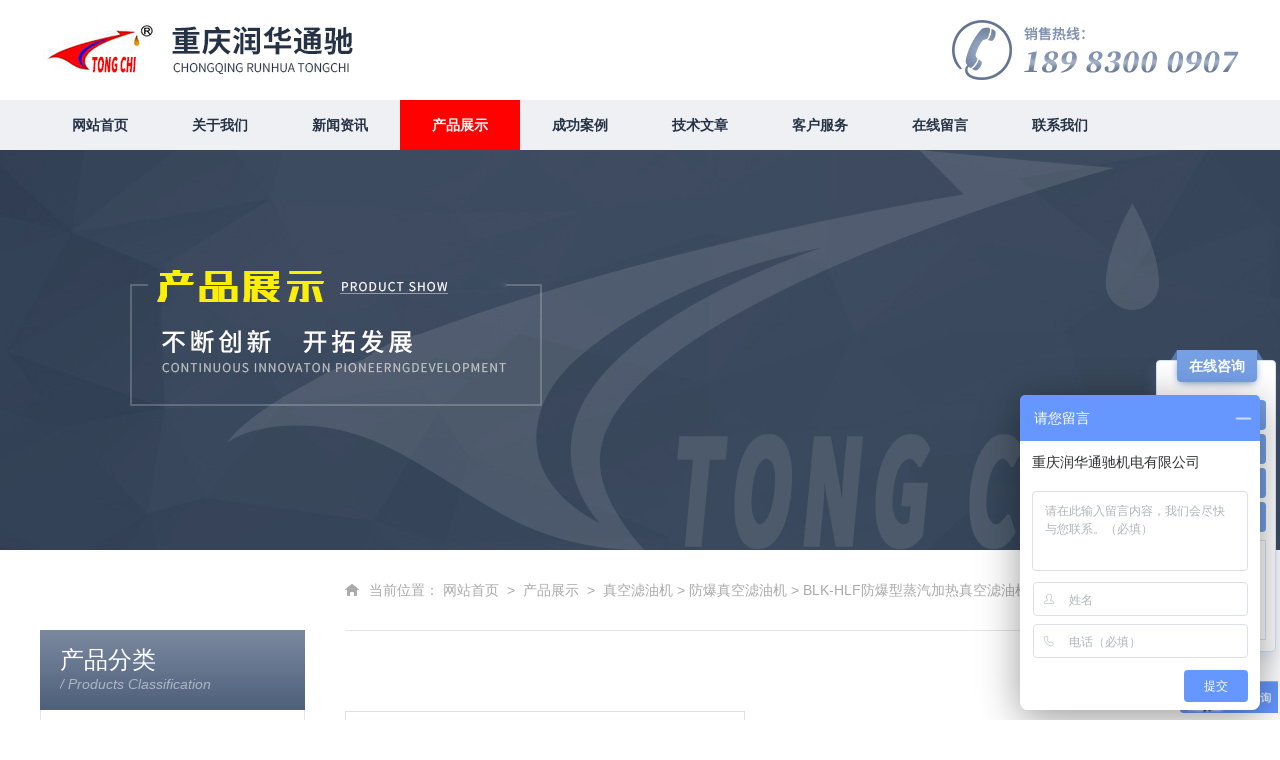

--- FILE ---
content_type: text/html; charset=utf-8
request_url: http://www.cqtongchi.com/productshow_148.html
body_size: 6267
content:
<!doctype html>
<html>
<head>
<meta charset="utf-8">
 <title>BLK-HLF防爆型蒸汽加热真空滤油机_重庆润华通驰机电有限公司</title>
<meta name="description" content="重庆润华通驰机电有限公司所提供的BLK-HLF防爆型蒸汽加热真空滤油机质量可靠、规格齐全,公司不仅具有精湛的技术水平,更有良好的售后服务和优质的解决方案,欢迎您来电咨询BLK-HLF防爆型蒸汽加热真空滤油机具体参数及价格等详细信息！" />
<META NAME="Keywords" CONTENT="BLK-HLF防爆型蒸汽加热真空滤油机">
<meta name="description" content="">
<link type="text/css" rel="stylesheet" href="/css/style.css"/>
<script type="text/javascript" src="/js/jquery 1.7.1.js"></script>
<script type="text/javascript" src="/js/jquery.imagezoom.min.js"></script>
<!--下拉二级栏目-->
<script type="text/javascript">
	jQuery(document).ready(function () {	
		jQuery('.navigation li').hover(
			function () {
				jQuery('ul', this).fadeIn(); 
			}, 
			function () {
				jQuery('ul', this).fadeOut();
			}
		);
	});
</script>
<style type="text/css">
/* 设置滚动条的样式 */
::-webkit-scrollbar { width:4px;}/* 滚动槽 */
::-webkit-scrollbar-track { background-color:#fff; border-radius:0px;}/* 滚动条滑块 */
::-webkit-scrollbar-thumb { background-color:#f2f3f6;}
::-webkit-scrollbar-thumb:window-inactive { background-color:#f2f3f6;}
</style>
</head>
<body>
<!--top start-->
<div class="ly_top">
	<div class="top_logo"><a href="/"><img src="/images/logo.jpg" /></a></div>
	<div class="top_tel"><img src="/images/tel.png" /></div>
	<div class="clear"></div>
</div>
<!--top end-->

<!--nav start-->
<div class="ly_nav">
	<ul class="navigation">
		<li><a href="/">网站首页</a></li>
		<li><a href="/about1_1.html" id="about">关于我们</a>
			<ul>
				<li><a href="/about1_1.html">公司简介</a></li>
				<li><a href="/about2_2.html" class="nav_bg">荣誉资质</a></li>
				<li><a href="/about3_3.html">组织机构</a></li>
				<li><a href="/about4_4.html" class="nav_bg">企业文化</a></li>
				<li><a href="/about5_5.html">企业风采</a></li>
				<li><a href="/about6_6.html" class="nav_bg">领导致辞</a></li>
			</ul>
			<div class="clear"></div>
		</li>
		<li><a id="news" href="/news.html">新闻资讯</a>
			<ul>
																				<li><a href="/newslist_t2.html">行业新闻</a></li>
																								<li><a href="/newslist_t3.html" class="nav_bg">产品资讯</a></li>
																								<li><a href="/newslist_t1.html">公司新闻</a></li>
															</ul>
			<div class="clear"></div>
		</li>
		<li><a href="/products.html" id="product">产品展示</a></li>
		<li><a href="/case.html" id="case">成功案例</a>
			<ul>
																			<li><a href="/caselist_t1.html">成功案例</a></li>
																				<li><a href="/video.html">案例视频</a></li>
							</ul>
			<div class="clear"></div>
		</li>
		<li><a href="/article.html" id="article">技术文章</a></li>
		<li><a href="/agent_7.html" id="agent">客户服务</a>
			<ul>
				<li><a href="/agent_7.html">售后服务</a></li>
				<li><a href="/agent_8.html" class="nav_bg">技术支持</a></li>
				<li><a href="/down.html">资料下载</a></li>
				<li><a href="/agent_9.html" class="nav_bg">招商代理</a></li>
			</ul>
			<div class="clear"></div>
		</li>
		<li><a href="/msg.html" id="msg">在线留言</a></li>
		<li><a href="/contact_10.html" id="contact">联系我们</a></li>
	</ul>
</div>
<!--nav end-->
<script>
(function(){
    var bp = document.createElement('script');
    var curProtocol = window.location.protocol.split(':')[0];
    if (curProtocol === 'https') {
        bp.src = 'https://zz.bdstatic.com/linksubmit/push.js';
    }
    else {
        bp.src = 'http://push.zhanzhang.baidu.com/push.js';
    }
    var s = document.getElementsByTagName("script")[0];
    s.parentNode.insertBefore(bp, s);
})();
</script>

<script> document.body.onselectstart=document.body.oncontextmenu=function(){return false;};</script>

<script>
var _hmt = _hmt || [];
(function() {
  var hm = document.createElement("script");
  hm.src = "https://hm.baidu.com/hm.js?5ebe8a29e61a7666b28d26f1599ed108";
  var s = document.getElementsByTagName("script")[0]; 
  s.parentNode.insertBefore(hm, s);
})();
</script>
 
 <script type="text/javascript">     
 browserRedirect();
 function browserRedirect() {
     var sUserAgent = navigator.userAgent.toLowerCase();
     var bIsIpad = sUserAgent.match(/ipad/i) == "ipad";
     var bIsIphoneOs = sUserAgent.match(/iphone os/i) == "iphone os";
     var bIsMidp = sUserAgent.match(/midp/i) == "midp";
     var bIsUc7 = sUserAgent.match(/rv:1.2.3.4/i) == "rv:1.2.3.4";
     var bIsUc = sUserAgent.match(/ucweb/i) == "ucweb";
     var bIsAndroid = sUserAgent.match(/android/i) == "android";
     var bIsCE = sUserAgent.match(/windows ce/i) == "windows ce";
     var bIsWM = sUserAgent.match(/windows mobile/i) == "windows mobile";
     if (bIsIpad || bIsIphoneOs || bIsMidp || bIsUc7 || bIsUc || bIsAndroid || bIsCE || bIsWM) {
         window.location.href = "http://m.cqtongchi.com"+window.location.pathname;
     }
 }

 </script>
 
 

<!--ny_banner start-->
<div class="ny_banner" style="background:url(/images/ny_banner3.jpg) center center no-repeat;"></div>
<!--ny_banner end-->
<!--aboutus start-->
<div class="aboutus">
	<div class="aboutus_l fl">
		<div class="show_menu">
			<div class="menu_tit">
				<p>产品分类</p>
				<span>/ Products Classification</span>
			</div>
			<div class="menu_list">
				<div class="menu_li">
														<a href="/prolist_t58.html"><p><img src="/images/menu_tb1.png" />真空滤油机</p></a>
					<ul>
																																																																																																																																																																																																																																																																																										<li><a href="/prolist_t69.html"><img src="/images/menu_tb2.png" />防爆真空滤油机</a></li>
																																				<li><a href="/prolist_t68.html"><img src="/images/menu_tb2.png" />汽轮机油真空滤油机</a></li>
																																				<li><a href="/prolist_t67.html"><img src="/images/menu_tb2.png" />润滑油真空滤油机</a></li>
																																				<li><a href="/prolist_t66.html"><img src="/images/menu_tb2.png" />透平油真空滤油机</a></li>
																																				<li><a href="/prolist_t65.html"><img src="/images/menu_tb2.png" />液压油真空滤油机</a></li>
																																				<li><a href="/prolist_t64.html"><img src="/images/menu_tb2.png" />变压器油真空滤油机</a></li>
																																				<li><a href="/prolist_t63.html"><img src="/images/menu_tb2.png" />多功能真空滤油机</a></li>
																																				<li><a href="/prolist_t62.html"><img src="/images/menu_tb2.png" />双级真空滤油机</a></li>
																																				<li><a href="/prolist_t61.html"><img src="/images/menu_tb2.png" />高效真空滤油机</a></li>
																																				<li><a href="/prolist_t60.html"><img src="/images/menu_tb2.png" />单级真空滤油机</a></li>
																																				<li><a href="/prolist_t59.html"><img src="/images/menu_tb2.png" />全自动真空滤油机</a></li>
																	</ul>
																				<a href="/prolist_t39.html"><p><img src="/images/menu_tb1.png" />液压油滤油机</p></a>
					<ul>
																																																																																																																																																																																																																																																																																																																																																																																																											</ul>
																				<a href="/prolist_t29.html"><p><img src="/images/menu_tb1.png" />润滑油滤油机</p></a>
					<ul>
																																																																																																																																																																																																																																																																														<li><a href="/prolist_t70.html"><img src="/images/menu_tb2.png" />润滑油专用滤油机</a></li>
																																																																																																																																																					</ul>
																				<a href="/prolist_t49.html"><p><img src="/images/menu_tb1.png" />板框滤油机</p></a>
					<ul>
																																																																																																																																																																																																																																																																																																																																																																																																											</ul>
																				<a href="/prolist_t37.html"><p><img src="/images/menu_tb1.png" />绝缘油滤油机</p></a>
					<ul>
																																																																																																																																																																																																																																																																																																																																																																																																											</ul>
																				<a href="/prolist_t33.html"><p><img src="/images/menu_tb1.png" />多功能滤油机</p></a>
					<ul>
																																																																																																																																																																																																																																										<li><a href="/prolist_t73.html"><img src="/images/menu_tb2.png" />变压器油滤油机</a></li>
																																				<li><a href="/prolist_t72.html"><img src="/images/menu_tb2.png" />全自动滤油机</a></li>
																																				<li><a href="/prolist_t71.html"><img src="/images/menu_tb2.png" />高效滤油机</a></li>
																																																																																																																																																																	</ul>
																				<a href="/prolist_t31.html"><p><img src="/images/menu_tb1.png" />抗燃油滤油机</p></a>
					<ul>
																																																																																																																																																																																																																																																																																																																																																																																																											</ul>
																				<a href="/prolist_t27.html"><p><img src="/images/menu_tb1.png" />真空净油机</p></a>
					<ul>
																																																																																																																																																																																																																																																																																																																																																																																																											</ul>
																				<a href="/prolist_t50.html"><p><img src="/images/menu_tb1.png" />离心式滤油机</p></a>
					<ul>
																																																																																																																																																																																																																																																																																																																																																																																																											</ul>
																				<a href="/prolist_t34.html"><p><img src="/images/menu_tb1.png" />汽轮机（透平油）滤油机</p></a>
					<ul>
																																																																																																																																																																																																																																																																																																																																																																																																											</ul>
																				<a href="/prolist_t52.html"><p><img src="/images/menu_tb1.png" />空气干燥发生器</p></a>
					<ul>
																																																																																																																																																																																																																																																																																																																																																																																																											</ul>
																				<a href="/prolist_t47.html"><p><img src="/images/menu_tb1.png" />过滤加油机/注油机</p></a>
					<ul>
																																																																																																																																																																																																																																																																																																																																																																																																											</ul>
																				<a href="/prolist_t36.html"><p><img src="/images/menu_tb1.png" />聚结滤油机</p></a>
					<ul>
																																																																																																																																																																																																																																																																																																																																																																																																											</ul>
																				<a href="/prolist_t53.html"><p><img src="/images/menu_tb1.png" />绝缘油介电强度自动测试仪</p></a>
					<ul>
																																																																																																																																																																																																																																																																																																																																																																																																											</ul>
																				<a href="/prolist_t46.html"><p><img src="/images/menu_tb1.png" />管道冲洗机</p></a>
					<ul>
																																																																																																																																																																																																																																																																																																																																																																																																											</ul>
																				<a href="/prolist_t48.html"><p><img src="/images/menu_tb1.png" />设备备品备件/耗材</p></a>
					<ul>
																																																																																																																																																																																																																																																																																																																																																																																																											</ul>
																				<a href="/prolist_t20.html"><p><img src="/images/menu_tb1.png" />全自动滤水器</p></a>
					<ul>
																																																																																																																																																																																																																																																																																																																																																																																																											</ul>
																																																																																																																																																																				</div>
			</div>
		</div>
		<div class="ny_menu">
			<div class="nymenu_tit">
				<p>联系我们<span>/ Contact Us</span></p>				
			</div>
			<div class="nymenu_list">
				<!--<p>联系人：张经理</p>-->
				<p>电&nbsp;&nbsp;&nbsp;&nbsp;话：023-6895 5843 </p>
				<p>传&nbsp;&nbsp;&nbsp;&nbsp;真：023-6895 5840</p>
				<p>地&nbsp;&nbsp;&nbsp;&nbsp;址：重庆市大渡口区钢花路744#</p>
				<p>邮&nbsp;&nbsp;&nbsp;&nbsp;箱：cqtongchi@163.com</p>
			</div>
		</div>	</div>	
	<div class="aboutus_r fr">
		<div class="ny_pos"><img src="/images/pos_tb.png" />当前位置： <a href="/">网站首页</a>&nbsp;&nbsp;&gt;&nbsp;&nbsp;<a href="/products.html">产品展示</a>&nbsp;&nbsp;&gt;&nbsp;&nbsp;<a href='/zhklyj/'>真空滤油机</a> > <a href='/prolist_t69.html'>防爆真空滤油机</a> > BLK-HLF防爆型蒸汽加热真空滤油机</div>
		<div class="nyright_main">
			<div class="pro_detail">
				<div class="pro_detail_img fl">
					<div class="box">
						<div class="tb-booth tb-pic tb-s310">
							<a href="javascript:void(0)"><img src="/FileUpLoad/ProductInfosFile/636947223866431426_1.jpg" alt="" rel="/FileUpLoad/ProductInfosFile/636947223866431426_1.jpg" class="jqzoom" /></a>
						</div>
						<ul class="tb-thumb" id="thumblist">
														<li id="btn01" class="tb-selected"><div class="tb-pic tb-s40"><a href="#"><img src="/FileUpLoad/ProductInfosFile/s_636947223866431426_1.jpg" mid="/FileUpLoad/ProductInfosFile/636947223866431426_1.jpg" big="/FileUpLoad/ProductInfosFile/636947223866431426_1.jpg"></a></div></li>																																		</ul>
					</div>
					<script type="text/javascript">
					$(document).ready(function(){
						$(".jqzoom").imagezoom();
						$("#thumblist li a").hover(function(){
							$(this).parents("li").addClass("tb-selected").siblings().removeClass("tb-selected");
							$(".jqzoom").attr('src',$(this).find("img").attr("mid"));
							$(".jqzoom").attr('rel',$(this).find("img").attr("big"));
						});
					});
					</script>
					<script type="text/javascript">
						new DialogLayer("btn01", "dialogDiv01");
						new DialogLayer("btn02", "dialogDiv01");
						new DialogLayer("btn03", "dialogDiv01");
						new DialogLayer("btn04", "dialogDiv01");
						new DialogLayer("btn05", "dialogDiv01");
					</script>
				</div>
				<div class="pro_detail_text fr">
					<h3>BLK-HLF防爆型蒸汽加热真空滤油机<a href="javascript:void(0)">
					<div id="bdshare" class="bdshare_t bds_tools get-codes-bdshare">
                            <span class="bds_more"></span>
                    <script type="text/javascript" id="bdshare_js" data="type=tools&amp;uid=6627028" src="http://bdimg.share.baidu.com/static/js/bds_s_v2.js?cdnversion=429697"></script>
					<style>
					span.bds_more {font-size: 14px;color: #fff !important;display: block;position: absolute;top:0;left: 0;z-index: 1;width:32px;background: transparent !important;}
					#bdshare_pop{left:1252px !important;}
					</style>
                    <script type="text/javascript">
                        document.getElementById("bdshell_js").src = "http://bdimg.share.baidu.com/static/js/shell_v2.js?cdnversion=" + Math.ceil(new Date() / 3600000)
                    </script>
					</a></h3>
					<div class="pro_ms">
					    <p><span>更新时间：</span>&nbsp;&nbsp;&nbsp;&nbsp;2024-05-10 14:55:21 </p>
						<p><span>简要描述：</span>&nbsp;&nbsp;&nbsp;&nbsp;BLK-HLF型多功能防爆型蒸汽加热真空滤油机  主要适用于具备蒸汽资源余热条件需要防爆的工况环境，例如矿山、冶金、石油、铁路、机械、化工、仪表、等各行各业。</p>
						<p><span>产品型号：</span>&nbsp;&nbsp;&nbsp;&nbsp;BLK-HLF</p>
						<p><span>主体材质：</span>&nbsp;&nbsp;&nbsp;&nbsp;碳钢</p>
						<p><span>浏览次数：</span>&nbsp;&nbsp;&nbsp;&nbsp;2375</p>
					</div>
					<div class="pro_detail_btn"><a href="tencent://Message/?Uin=1971358943&amp;websiteName=sc.chinaz.com=&amp;Menu=yes"><img src="images/tel_tb1.png" />在线咨询</a></div>
				</div>
				<div class="clear"></div>
			</div>			
			<div class="pro_detail_tab">
				<div class="simpleTab">
					<ul>
						<li class="tabActive" data-con="Content_Tab01">产品信息</li>
						<li class="tabOther" data-con="Content_Tab02">用途与功能</li>
						<li class="tabOther" data-con="Content_Tab03">工作原理</li>
						<li class="tabOther" data-con="Content_Tab04">技术参数</li>
					</ul>
				</div>				
				<div id="Content_Tab01" class="Content_Tab" style="">
					<div class="pro_con">
					<p>&nbsp;BLK-HLF型多功能防爆型蒸汽加热真空滤油机&nbsp; 主要适用于具备蒸汽资源余热条件需要防爆的工况环境，例如矿山、冶金、石油、铁路、机械、化工、仪表、等各行各业。对污染劣化的各种工业用润滑油、机械油、液压油等的净化起到很大作用，延长设备的检修周期和使用寿命，降低配品配件的消耗生产成本。&nbsp;<br />
BLK-HLF型多功能防爆型蒸汽加热真空滤油机 是适用于处理0~460号范围内的轻质油、燃油、液压油、内燃机油、齿轮油、冷冻机油、压缩机油、油膜轴承油、热处理油等工业用油，针对于各类设备用油的技术要求与标准不同，设备对每个品种油都做了相应的专业配置。</p>

<p>&nbsp; &nbsp; &nbsp;蒸汽加热特别适用于电力行业中对变压器油的处理，真空滤油机蒸汽加热系统，蒸汽通过换热器与循环水进行热交换，循环水再通过换热器与真空滤油机的油进行热交换。利用油和水的沸点差，使油包水型的乳化油中的水分子将油分子胀破，利于油水的分离。真空滤油机蒸汽加热系统优点是加热速度快，传热系数高，有效减少对变压器油的损伤，大大降低了设备的输出功率，有效地节约了能源。另外，由于变压器油的升温较稳定，避免了局部加热造成加热死油区，相比于电加热的方式蒸汽加热避免了油品过热所导致的油品碳化、损坏等问题；是取代电加热的好方式。</p>

					</div>
				</div>
				<div id="Content_Tab02" class="Content_Tab" style="display:none; ">
					<div class="pro_con">
						<p>&nbsp; &nbsp; BLK-HLF型多功能防爆型蒸汽加热真空滤油机&nbsp; 主要适用于具备蒸汽资源余热条件需要防爆的工况环境，例如矿山、冶金、石油、铁路、机械、化工、仪表、等各行各业。对污染劣化的各种工业用润滑油、机械油、液压油等的净化起到很大作用，延长设备的检修周期和使用寿命，降低配品配件的消耗生产成本。&nbsp;<br />
&nbsp; &nbsp;BLK-HLF型多功能防爆型蒸汽加热真空滤油机 是适用于处理0~460号范围内的轻质油、燃油、液压油、内燃机油、齿轮油、冷冻机油、压缩机油、油膜轴承油、热处理油等工业用油，针对于各类设备用油的技术要求与标准不同，设备对每个品种油都做了相应的专业配置。</p>

					</div>
				</div>
				<div id="Content_Tab03" class="Content_Tab" style="display:none;">
					<div class="pro_con">
						
					</div>
				</div>
				<div id="Content_Tab04" class="Content_Tab" style="display:none;">
					<div class="pro_con">
						
					</div>
				</div>				
				<script type="text/javascript">
					$(".simpleTab>ul>li").click(function () {
						$(this).addClass("tabActive").removeClass('tabOther').siblings().removeClass('tabActive').addClass('tabOther');
						var id = $(this).attr('data-con');
						$(".Content_Tab").hide();
						$("#" + id).show();
					});
				</script>
			</div>			
			<div class="prev_next">
				<ul>
					<li><a href="/productshow_80.html">上一产品：蓝色 BLK-E系列防爆型真空滤油机</a></li>
					<li><a href="/productshow_88.html">下一产品：HY系列全封闭轻质油多功能净油机</a></li>
				</ul>
			</div>
		</div>
	</div>
	<div class="clear"></div>
</div>
<!--aboutus end-->
<!--foot start-->
<div class="ly_foot">
	<div class="ft_main">
		<div class="ft_l fl">
			<h3>重庆润华通驰机电有限公司</h3>
			<p>相关搜索：液压油滤油机,润滑油滤油机,单级真空滤油机,双级真空滤油机,变压器油滤油机,抗燃油滤油机等各种滤油机</p>
			<ul>
				<li><img src="images/ft_tb1.png" />E-mail：<span>cqtongchi@163.com</span></li>
				<li><img src="images/ft_tb2.png" />电话：<span>023-6895 5843</span></li>
			</ul>
		</div>
		<div class="ft_r fr">
			<div class="ft_ewm1 fl">
				<img src="images/ewm1.jpg" /><p>手机网站</p>
			</div>
			<div class="ft_ewm1 fl">
				<img src="images/ewm1.jpg" /><p>微信询价</p>
			</div>
			<div class="ft_ewm2 fr" style="display:none;">
				<img src="images/ewm3.jpg" /><p>您可以扫描左侧小程序二维码进入我们的<span>小程序官网</span></p>
			</div>
		</div>
		<div class="clear"></div>
	</div>
	<div class="ft_copy">重庆润华通驰机电有限公司(C)版权所有 <a href="http://beian.miit.gov.cn/" target="_blank">备案号：渝ICP备11005142号-1</a>&nbsp;&nbsp;<a href="/account/login" rel="nofollow">管理登录</a> <span> 技术支持：<a href="http://www.mtnets.com/" rel="nofollow">兴旺宝明通</a>&nbsp;&nbsp;<a href="http://www.cqtongchi.com/sitemap.xml">GoogleSitemap</a></span></div>
</div>
<!--foot end-->

<!--online start-->
<div class="ly_online">
	<div class="online_tit">在线咨询</div>
	<ul>
		<li><a href="tencent://Message/?Uin=1971358943&amp;websiteName=sc.chinaz.com=&amp;Menu=yes"><img src="/images/online_tb1.png" />产品咨询</a></li>
		<li><a href="tencent://Message/?Uin=1971358943&amp;websiteName=sc.chinaz.com=&amp;Menu=yes"><img src="/images/online_tb2.png" />技术支持</a></li>
		<li><a href="tencent://Message/?Uin=1971358943&amp;websiteName=sc.chinaz.com=&amp;Menu=yes"><img src="/images/online_tb3.png" />售后服务</a></li>
		<li><a href="tencent://Message/?Uin=1971358943&amp;websiteName=sc.chinaz.com=&amp;Menu=yes"><img src="/images/online_tb4.png" />投诉建议</a></li>
	</ul>
	<p><img src="images/online_ewm.jpg" /></p>
</div>
<!--online end-->

 <script type="text/javascript">
var CheckJustPC=Vivian.CheckJustPC().value;
if(CheckJustPC=="false"){if(navigator.userAgent.match(/(iPhone|iPod|Android|ios)/i)&&window.location.host.indexOf('www')>=0){
    window.location = window.location.href.replace("www", "m").replace("https", "http");
}
 }
</script>

<script type="text/javascript">
if (document.location.host.indexOf("cqtongchi.com")==-1 && document.location.host.indexOf("192.168.")==-1 && document.location.host.indexOf("10.115.")==-1) {
location.href = location.href.replace(document.location.host, 'www.cqtongchi.com');
}
</script></body>
</html>
<script>
jQuery("#product").addClass("nav_on")
</script>






--- FILE ---
content_type: text/css
request_url: http://www.cqtongchi.com/css/style.css
body_size: 6637
content:
@charset "utf-8";
/* CSS Document */
/* 
重庆润华通驰机电有限公司
By：liuyang
ICQ：1845676808
Date：2018/01/17
*/

/**common**/
body, div,dl,dt,dd,ul,ol,li,h1,h2,h3,h4,h5,h6,pre,form,fieldset,input,textarea,blockquote,p {padding:0; margin:0; font:14px Arial,\5FAE\8F6F\96C5\9ED1,Helvetica,sans-serif;}
table,td,tr,th{font-size:14px;}
ol,ul {list-style:none;}
li{list-style-type:none;}
img{vertical-align:top;border:0;}
h1,h2,h3,h4,h5,h6{font-size:inherit; font-weight:normal;}
address,cite,code,em,th,i{font-weight:normal; font-style:normal;}
.clear{*zoom:1;}
.clear:after{display:block; overflow:hidden; clear:both; height:0; visibility:hidden; content:".";}
a { text-decoration:none;}
a:visited { text-decoration:none;}
a:hover { text-decoration:none;}
a:active { text-decoration:none;}
.fl { float:left;}
.fr { float:right;}
input {outline:0px; -webkit-appearance:none;}

/**ly_top**/
.ly_top { width:1200px; height: 100px; overflow: hidden; margin: 0 auto; padding: 0;}
.ly_top .top_logo { width:500px; height: 54px; overflow: hidden; margin: 20px 0 26px 0; padding: 0; float: left;}
.ly_top .top_tel { width:290px; height: 60px; overflow: hidden; margin: 20px 0; padding: 0; float: right;}

/**ly_nav**/
.ly_nav { width:100%; height: 50px; margin: 0 auto; padding: 0; background-color: #eff0f3;}
.navigation { width: 1200px; height: 50px; margin:0 auto; padding:0; list-style:none;}
.navigation li { float:left; width:120px; position:relative;}
.navigation li a { display:block; width: 120px; height: 50px; line-height: 50px; margin: 0; padding:0; text-decoration:none; text-align:center; text-transform:uppercase; color:#263245; font-size: 14px; font-weight: bold; text-align: center;}
.navigation li:hover, .navigation li a:hover, .navigation li a.nav_on { color:#fff; background-color: #fe0100;}
.navigation ul { position:absolute; left:0; top: 48px; display:none; margin:0; padding:0; list-style:none; z-index: 999; background-color: #fff; border-top: 2px solid #e20100;}
.navigation ul li { width:120px; float:left; border-top:none;}
.navigation ul li:nth-child(even) { background-color:#f5f6f8;}
.navigation ul a { display:block; height:40px; line-height: 40px; padding:0; color:#4e607b; font-size: 12px; font-weight: normal; text-decoration:none; border-top:none;}
.navigation ul a:hover { color:#fff; background-color: #fe0100;}

/**case**/
.ly_case { width:100%; overflow: hidden; margin: 0 auto; padding: 80px 0 60px; }
.ly_title { width:1200px; height: 40px; overflow: hidden; margin: 0 auto 40px; padding: 0;}
.tit_name { width:460px; height: 24px; overflow: hidden; line-height: 24px; color: #333; font-size: 24px; margin: 0; padding: 0 0 16px; background: url(../images/tit_line.jpg) bottom left no-repeat; float: left;}
.tit_name span { display:inline-block; color: #aaa; font-family: "Arial"; font-size: 14px; font-style: italic; margin: 0 0 0 8px}
.ly_title a { display:block; width:118px; height: 34px; overflow: hidden; line-height: 34px; color: #808ea4; font-family: "Arial"; text-indent: 28px; margin: 2px 0; padding: 0; border: 1px solid #808ea4; border-radius: 18px; background: url(../images/more1.png) 78px 11px no-repeat; float: right;}
.ly_title a:hover { color: #fff; background: #808ea4 url(../images/more2.png) 78px 11px no-repeat;}

.ly_scroll { width: 1220px; height: 325px; overflow: hidden; margin: 20px auto 0; padding: 0 0 20px;}
.ly_scroll ul li { width: 285px; height: 325px; margin: 0 10px; padding: 0; float: left;}
.ly_scroll ul li a { display:block; width:285px; height:325px; margin: 0; padding: 0; background-color: #fff; border: 1px solid #e5e5e5; box-sizing: border-box;}
.ly_scroll ul li a .case_img { width:265px; height: 265px; overflow: hidden; margin: 9px auto 0; padding: 0; position: relative;}
.case_img img { display: block; max-width: 100%; max-height: 100%; margin: auto; padding: 0; position: absolute; left: 0; top: 0; right: 0; bottom: 0;}
.ly_scroll ul li a p { width:265px; height: 49px; overflow: hidden; line-height: 49px; color: #333; font-size: 16px; text-align: center; margin: 0 auto; padding: 0;}
.ly_scroll ul li a:hover { border:1px solid #fff; box-shadow: 0 10px 20px rgba(128, 142, 164, 0.2);}
.ly_scroll ul li a:hover p { color:#fe0100;}


/**news**/
.ly_news { width:100%; overflow: hidden; margin: 0 auto; padding: 0 0 60px; }
.ly_news_in{width:1240px; margin: 0 auto; padding: 0;}
.ly_news .ly_title { width:100%; height: 40px; overflow: hidden; margin: 0 auto 23px; padding: 0;}
.ly_news  .tit_name { width:460px; height: 24px; overflow: hidden; line-height: 24px; color: #333; font-size: 24px; margin: 0; padding: 0 0 16px; background: url(../images/tit_line.jpg) bottom left no-repeat; float: left;}
.ly_news  .tit_name span { display:inline-block; color: #aaa; font-family: "Arial"; font-size: 14px; font-style: italic; margin: 0 0 0 8px}
.ly_news  .ly_title a { display:block; width:118px; height: 34px; overflow: hidden; line-height: 34px; color: #808ea4; font-family: "Arial"; text-indent: 28px; margin: 2px 0; padding: 0; border: 1px solid #808ea4; border-radius: 18px; background: url(../images/more1.png) 78px 11px no-repeat; float: right;}
.ly_news .ly_title a:hover { color: #fff; background: #808ea4 url(../images/more2.png) 78px 11px no-repeat;}
.ly_news .n_l{float:left;width:47%;}
.ly_news .n_r{float:right;width:47%;}
.ly_news ul li{overflow:hidden;}
.ly_news ul li a{background: url(../images/menu_tb2.png) left center no-repeat;display:block;width:75%;height:40px;line-height:40px;padding-left:3%;font-size:14px;color:#333;overflow: hidden; text-overflow: ellipsis; white-space:nowrap;float:left;}
.ly_news ul li span{float:right;width:20%;display:block;font-size:14px;color:#999;text-align:right;}

/**ly_hot**/
.ly_hot { width:100%; overflow: hidden; margin: 0 auto; padding: 80px 0 40px; background-color: #f0f1f4;}
.ly_hot .hot_list { width:1240px; height: 380px; margin: 0 auto; padding: 0;}
.hot_list .hot_pro { width:580px; height: 380px; margin: 0; padding: 0 20px 40px; background:url(../images/hot_bg.png) 0 0 no-repeat; position: relative;}
.hot_pro .hpro_main { width:540px; height: 360px; overflow: hidden; margin: 0 auto; padding: 0 20px 20px; background-color: #fff;}
.hot_pro .hot_tb { width:84px; height: 84px; overflow: hidden; margin: 0; padding: 0; position: absolute; top: -4px; right: 16px;}
.hpro_main h3 { display: table-cell; width:480px; height: 72px; overflow: hidden; color: #333; font-size: 24px; margin: 0 auto; padding: 0; vertical-align: middle;}
.hpro_main .hpro_img { width:260px; height: 260px; overflow: hidden; margin: 20px 0 0; padding: 0; border: 1px solid #eaeaea; box-sizing: border-box; float: left;}
.hpro_main .hpro_text { width:260px; height: 260px; overflow: hidden; margin: 20px 0 0; padding: 0; float: right; position: relative;}
.hpro_text p { width:100%; overflow: hidden; line-height: 24px; margin: 0 auto 12px; padding: 0; color: #666; font-size: 14px; text-align: justify;}
.hpro_text a { display:block; width:120px; height: 36px; overflow: hidden; line-height: 36px; color: #fff; font-size: 14px; text-align: center; background-color: #fe0100; border-radius: 18px; position: absolute; left: 70px; bottom: 20px;}
.hpro_text a:hover { background-color:#e20100;}

#temp1 .JQ-content-box, #temp2 .JQ-content-box {overflow:hidden;width:240px;height:240px;margin:10px auto; position:relative;}
#temp1 .JQ-slide-content, #temp2 .JQ-slide-content {position:absolute}
#temp1 .JQ-slide-content li, #temp2 .JQ-slide-content li {zoom:1;overflow:hidden;height:240px;vertical-align:text-top; float: left;}
#temp1 .JQ-slide-content li a, #temp2 .JQ-slide-content li a { display:block; width:240px; height:240px; overflow: hidden; margin: 0 auto; padding: 0; position: relative;}
#temp1 .JQ-slide-content li a img, #temp2 .JQ-slide-content li a img { display: block; max-width: 100%; max-height: 100%; margin: auto; padding: 0; position: absolute; left: 0; top: 0; right: 0; bottom: 0;}
#temp1 .JQ-slide-nav, #temp2 .JQ-slide-nav {position:absolute;left:111px;bottom:0;height:6px;}
#temp1 .JQ-slide-nav li, #temp2 .JQ-slide-nav li {background-color:#bfc6d1;cursor:pointer;float:left;width:6px;height:6px;margin:0 3px; border-radius: 50%;}
#temp1 .JQ-slide-nav li.on, #temp2 .JQ-slide-nav li.on {width:6px;height:6px;background-color:#e20612;}

/**ly_show**/
.ly_show { width:1200px; height: 800px; margin: 80px auto; padding: 0;}
.ly_show .show_menu { width:265px; height: 720px; overflow: hidden; margin: 0; padding: 0;}
.show_menu .menu_tit { width:100%; height: 80px; overflow: hidden; margin: 0 auto; padding: 16px 20px; background: url(../images/menu_tit_bg.jpg) 0 0 repeat-x; box-sizing: border-box;}
.menu_tit p { width:100%; height: 28px; overflow: hidden; line-height: 28px; color: #fff; font-size: 24px; margin: 0 auto; padding: 0;}
.menu_tit span { display:block; width:100%; height: 20px; overflow: hidden; line-height: 20px; color: rgba(255, 255, 255, 0.5); font-family: "Arial"; font-size: 14px; font-style: italic; margin: 0 auto; padding: 0;}
.show_menu .menu_list { width:100%; height: 620px; overflow: hidden; margin: 0 auto; padding: 20px 9px 19px; border-left: 1px solid #e5e5e5; border-right: 1px solid #e5e5e5; border-bottom: 1px solid #e5e5e5; box-sizing: border-box;}
.menu_list .menu_li { width:100%; height: 100%; overflow-y: scroll; margin: 0 auto; padding: 0 10px; box-sizing: border-box;}
.menu_li p { width:225px; height: 40px; overflow: hidden; line-height: 40px; color: #fff; font-size: 14px; font-weight: bold; background-color: #808ea4; margin: 0 auto; padding: 0 20px; box-sizing: border-box;}
.menu_li ul { width:225px; overflow: hidden; margin: 10px auto; padding: 0;}
.menu_li ul li { width:100%; height: 40px; overflow: hidden; margin: 0 auto; padding: 0;}
.menu_li ul li a { display: block; width:100%; height: 40px; overflow: hidden; line-height: 40px; color: #808ea4; font-size: 12px; margin: 0 auto; padding: 0 20px; box-sizing: border-box;}
.menu_li p img, .menu_li ul li a img { display:block; width:14px; height: 14px; margin: 13px 13px 13px 0; padding: 0; float: left;}
.menu_li ul li a:hover { color:#fe0100;}

.ly_show .show_list { width:915px; height: 720px; margin: 0; padding: 0;}
.show_list ul li { width:285px; height: 345px; margin: 0 0 20px; padding: 0 0 0 20px; float: left;}
.show_list ul li a { display:block; width: 285px; height: 345px; margin: 0 auto; padding: 0;}
.show_list ul li a .show_pro_img { width:265px; height: 265px; margin: 0 auto; padding: 9px; border: 1px solid #e5e5e5;}
.show_pro_img span { display:block; width:265px; height: 265px; overflow: hidden; margin: 0 auto; padding: 0; position: relative;}
.show_pro_img span img { display:block; max-width: 100%; max-height: 100%; margin: auto; padding: 0; position: absolute; left: 0; top: 0; right: 0; bottom: 0;}
.show_list ul li a p { width:265px; height: 40px; overflow: hidden; line-height: 40px; color: #333; font-size: 14px; text-align: center; margin: 10px auto; padding: 0 10px;}
.show_list ul li a:hover .show_pro_img { border: 1px solid #fff; box-shadow: 0 10px 20px rgba(128, 142, 164, 0.2);}
.show_list ul li a:hover p { color:#fe0100; font-weight: bold;}

/**ly_about**/
.ly_about { width:1200px; height: 400px; overflow: hidden; margin: 80px auto; padding: 0;}
.ly_about .ab_main { width:1200px; height: 320px; overflow: hidden; margin: 0 auto; padding: 0;}
.ab_main .ab_l { width:480px; height: 320px; overflow: hidden; margin: 0; padding: 0; background-color: #808ea4; position: relative;}
.ab_l .ab_l_line { width:458px; height: 298px; overflow: hidden; margin: 0; padding: 0; border: 1px solid rgba(255, 255, 255, 0.3); position: absolute; left: 10px; top: 10px;}
.ab_main .ab_r { width:720px; height: 320px; overflow: hidden; margin: 0; padding: 40px; background-color: #f0f2f4; box-sizing: border-box;}
.ab_r h3 { width:100%; overflow: hidden; margin: 0 auto 28px; padding: 0; color: #333; font-size: 24px;}
.ab_r p { width:100%; overflow: hidden; line-height: 24px; margin: 0 auto; padding: 0; color: #999; font-size: 14px; text-align: justify;}

#temp3 .JQ-content-box {overflow:hidden;width:480px;height:320px;position:relative}
#temp3 .JQ-slide-content {position:absolute}
#temp3 .JQ-slide-content li {zoom:1;overflow:hidden;height:320px;vertical-align:text-top; float: left;}
#temp3 .JQ-slide-content li a { display:block; width:480px; height:320px; overflow: hidden; margin: 0 auto; padding: 0; position: relative;}
#temp3 .JQ-slide-content li a img { display: block; max-width: 100%; max-height: 100%; margin: auto; padding: 0; position: absolute; left: 0; top: 0; right: 0; bottom: 0;}
#temp3 .JQ-slide-nav {position:absolute;left:210px;bottom:20px;height:6px; z-index: 1;}
#temp3 .JQ-slide-nav li {background-color:rgba(255, 255, 255, 0.5);cursor:pointer;float:left;width:10px;height:10px;margin:0 5px; border-radius: 50%;}
#temp3 .JQ-slide-nav li.on {width:10px;height:10px;background-color:#fff;}

/**ly_adv**/
.ly_adv { width:100%; overflow: hidden; margin: 80px auto; padding: 80px 0; background:#f1f3f5 url(../images/adv_bg.jpg) 0 0 repeat-x;}
.ly_adv .adv_tit { width:1200px; overflow: hidden; margin: 0 auto 40px; padding: 0;}
.adv_tit p { width:100%; overflow: hidden; margin: 0 auto; padding: 0; color: #333; font-size: 32px; font-weight: bold; text-align: center;}
.adv_tit p font { color:#fe0100;}
.adv_tit span { display:block; width:1200px; height: 20px; overflow: hidden; line-height: 20px; margin: 10px auto 0; padding: 0; color: #aaa; font-size: 14px; font-family: "Arial"; text-align: center; background: url(../images/adv_line.png) center center no-repeat;}

.adv_main { width:1200px; overflow: hidden; margin: 0 auto; padding: 0;}
.adv_main .adv_text { width:600px; overflow: hidden; margin: 0; padding: 0;}
.adv_main .adv_img { width:480px; overflow: hidden; margin: 0; padding: 0;}
.adv_text ul li { width:100%; overflow: hidden; margin: 30px 0 0; padding: 0;}
.adv_text ul li p { width:100%; height: 30px; overflow: hidden; line-height: 30px; color: #333; font-size: 24px; font-weight: bold; font-style: italic; margin: 0; padding: 0 0 0 62px; position: relative; box-sizing: border-box;}
.adv_text ul li p img { display:block; width:56px; height: 30px; position: absolute; left: 0; top: 0;}
.adv_text ul li p font { color:#fe0100;}
.adv_text ul li em { display:block; width:100%; overflow: hidden; color: #aaa; font-family: "Arial"; font-size: 12px; font-weight: bold; font-style: italic; margin: 6px 0 0; padding: 0 0 0 62px; box-sizing: border-box;}
.adv_text ul li span { display:block; width:100%; overflow: hidden; line-height: 24px; color: #666; font-size: 14px; text-align: justify; margin: 12px 0 0; padding: 0 0 0 62px; box-sizing: border-box;}
.adv_text ul li p font, .adv_text ul li span font { color:#fe0100;}

/**zs_wt**/
.zs_wt { width:1200px; overflow: hidden; margin: 80px auto; padding: 0;}
.zs_wt .ly_zs { width:600px; overflow: hidden; margin: 0; padding: 0;}
.zs_wt .ly_wt { width:580px; overflow: hidden; margin: 0; padding: 0 0 0 20px;}
.ly_zs ul li { width:180px; overflow: hidden; margin: 0 20px 20px 0; padding: 0; float: left;}
.ly_zs ul li .zs_img { width:160px; height: 120px; overflow: hidden; margin: 0 auto 10px; padding: 9px; border: 1px solid #e5e5e5;}
.zs_img span { display:block; width: 160px; height: 120px; overflow: hidden; margin: 0 auto; padding: 0; position: relative;}
.zs_img span img { display:block; max-width: 100%; max-height: 100%; margin: auto; padding: 0; position: absolute; left: 0; top: 0; right: 0; bottom: 0;}
.ly_zs ul li p { width:100%; height: 30px; overflow: hidden; line-height: 30px; color: #333; font-size: 14px; text-align: center; margin: 0 auto; padding: 0;}

.scrolltop { width:580px;height:390px;overflow:hidden;margin:0 auto;}
.scrolltop ul li { width:100%; overflow:hidden; margin: 0 0 36px; padding: 0 0 20px; border-bottom: 1px solid #e5e5e5;}
.scrolltop ul li a p { width:100%; height: 20px; overflow:hidden; line-height:20px; color: #333; font-size: 16px; font-weight: bold; margin: 0; padding: 0;}
.scrolltop ul li a em { display:block; width:100%; height: 20px; overflow:hidden; line-height:20px; color: #aaa; font-size: 12px; font-family: "Arial"; margin: 12px 0; padding: 0;}
.scrolltop ul li a span { display:block; width:100%; height: 48px; overflow:hidden; line-height:24px; color: #999; font-size: 14px; text-align: justify; margin: 0; padding: 0;}
.scrolltop ul li a:hover p { color:#fe0100;}

/**sv_flow**/
.sv_flow { width:100%; height: 560px; overflow: hidden; margin: 80px auto; padding: 80px 0; background: #f1f3f5 url(../images/svflow_bg.jpg) 0 0 repeat-x;}
.sv_flow .svflow_tit { width:1200px; overflow: hidden; margin: 0 auto 40px; padding: 0;}
.svflow_tit p { width:100%; overflow: hidden; margin: 0 auto; padding: 0; color: #333; font-size: 32px; font-weight: bold; text-align: center;}
.svflow_tit p font { color:#fe0100;}
.svflow_tit span { display:block; width:1200px; height: 20px; overflow: hidden; line-height: 20px; margin: 10px auto 0; padding: 0; color: #aaa; font-size: 14px; font-family: "Arial"; text-align: center; background: url(../images/svflow_line.png) center center no-repeat;}

.sv_flow .svflow_main { width:1200px; height: 480px; overflow: hidden; margin: -20px auto 0; padding: 0; background: url(../images/svflow_line.png) 0 0 no-repeat;}
.svflow_main ul, .svflow_main ol { line-height: 240px; overflow: hidden; margin: 0 auto; padding: 0;}
.svflow_main ul { width:1100px;}
.svflow_main ol { width:880px;}
.svflow_main ul li, .svflow_main ol li { width:200px; height: 240px; overflow: hidden; margin: 0; padding: 0 10px; float: left;}
.svflow_main ul li img, .svflow_main ol li img { display:block; width: 200px; height: 200px; overflow: hidden; margin: 0 auto; padding: 0;}
.svflow_main ul li p, .svflow_main ol li p { width:100%; height: 40px; overflow: hidden; line-height: 20px; color: #333; font-size: 14px; text-align: center; margin: -4px auto 0; padding: 0;}

/**ly_brand**/
.ly_brand { width:1200px; height: 320px; margin: 80px auto; padding: 0;}
.ly_brand .brand_tit { width:456px; height: 320px; overflow: hidden; margin: 0; padding: 0;}
.ly_brand .brand_list { width:744px; height: 320px; margin: 0; padding: 0; position: relative;}

.brand_list ul { width: 744px;}
.brand_list ul li { width:208px; height:160px; padding:0; margin-left:40px; border-bottom: 1px solid #e5e5e5; float:left; transition: 0.5s all; -webkit-transition: 0.5s all; -moz-transition: 0.5s all; -o-transition: 0.5s all; box-sizing: border-box;}
.brand_list ul li.scd { width:208px; height:160px; padding:0; margin-left:40px; float:left; transition: 0.5s all; -webkit-transition: 0.5s all; -moz-transition: 0.5s all; -o-transition: 0.5s all; box-sizing: border-box; padding-top: 23px;}
.brand_list ul li .brand_img { width:200px; height: 92px; overflow: hidden; margin: 0 auto; padding: 4px 4px 11px; background: url(../images/brand_bg1.png) 0 0 no-repeat;}
.brand_list ul li.scd .brand_img { width:200px; height: 92px; overflow: hidden; margin: 0 auto; padding: 11px 4px 4px; background: url(../images/brand_bg2.png) 0 0 no-repeat;}

.brand_list ul li p { width:100%; height: 20px; overflow: hidden; line-height: 20px; color: #333; font-size: 14px; text-align: center; margin: 10px auto 0; padding: 0;}
.brand_list ul li.scd p { width:100%; height: 20px; overflow: hidden; line-height: 20px; color: #333; font-size: 14px; text-align: center; margin: 0 auto 10px; padding: 0;}
.brand_img span { display:block; width: 200px; height: 92px; overflow: hidden; margin: 0 auto; padding: 0; position: relative;}
.brand_img span img { display:block; max-width: 100%; max-height: 100%; margin: auto; padding: 0; position: absolute; left: 0; top: 0; right: 0; bottom: 0;}

.scroltit{ position: absolute; right:-30px; top:30px;width:18px;}
.scroltit small{float:right; font-size:12px;width:18px;height:18px; line-height:18px; text-align: center;background:#bbbbbb;color: #fff;font-family: "宋体"; margin:2px 0; transition: 0.5s all; -webkit-transition: 0.5s all; -moz-transition: 0.5s all; -o-transition: 0.5s all;}
.scroltit small img{margin-top:6px;}
.scroltit small:hover{ background: #ff9a22;}

/**ny_banner**/
.ny_banner { width:100%; height: 400px; overflow: hidden; margin: 0 auto; padding: 0;}

/**aboutus**/
.aboutus { width:1200px; overflow: hidden; margin: 0 auto 60px; padding: 0;}
.aboutus .aboutus_l { width:265px; overflow: hidden; margin: 0; padding: 80px 0 0;}
.aboutus .aboutus_r { width: 895px; overflow: hidden; margin: 0; padding: 0;}
.ny_menu { width:265px; overflow: hidden; margin: 0 auto 20px; padding: 0;}
.nymenu_tit { width:100%; height: 80px; overflow: hidden; margin: 0 auto; padding: 20px; background: url(../images/menu_tit_bg.jpg) 0 0 repeat-x; box-sizing: border-box;}
.nymenu_tit p { width:100%; height: 40px; overflow: hidden; line-height: 40px; color: #fff; font-size: 24px; margin: 0 auto; padding: 0;}
.nymenu_tit p span { display:inline-block; color: rgba(255, 255, 255, 0.5); font-family: "Arial"; font-size: 14px; font-style: italic; margin: 0 0 0 10px; padding: 0;}
.ny_menu .nymenu_list { width:100%; overflow: hidden; margin: 0 auto; padding: 19px; border-right: 1px solid #e5e5e5; border-bottom: 1px solid #e5e5e5; border-left: 1px solid #e5e5e5; box-sizing: border-box;}
.nymenu_list ul li { width:100%; height: 40px; overflow: hidden; margin: 0 auto 20px; padding: 0;}
.nymenu_list ul li a { display:block; width: 100%; height: 40px; overflow: hidden; line-height: 40px; color: #808ea4; font-size: 14px; margin: 0 auto; padding: 0 20px 0 48px; border-bottom: 1px solid rgba(128, 142, 164, 0.1); background: url(../images/nymenu_tb1.png) 25px 17px no-repeat; box-sizing: border-box;}
.nymenu_list ul li a:hover, .nymenu_list ul li a.nymenu_on { background:#808ea4 url(../images/nymenu_tb2.png) 25px 17px no-repeat; color: #fff; font-weight: bold;}
.nymenu_list p { width:100%; height: 20px; overflow: hidden; line-height: 20px; color: #808ea4; font-size: 12px; margin: 0 auto 8px; padding: 0;}

.ny_pos { width:100%; height: 40px; overflow: hidden; line-height: 40px; color: #aaa; font-size: 14px; margin: 0 auto; padding: 20px 0;}
.ny_pos a { color:#aaa;}
.ny_pos span, .ny_pos a:hover { color:#808ea4;}
.ny_pos img { display: block; width:14px; height: 12px; margin: 14px 10px 14px 0; padding: 0; float: left;}
.nyright_main { width:895px; overflow: hidden; margin: 0 auto; padding: 0; border-top: 1px solid #e5e5e5;}
.ny_ab1, .ny_ab2, .ny_ab3, .ny_ab4, .ny_ab5, .ny_ab6, .ny_ab7 { width:100%; overflow: hidden; margin: 0 auto; padding: 0;}
.ny_ab1 h3, .ny_ab2 h3, .ny_ab3 h3, .ny_ab4 h3, .ny_ab5 h3, .ny_ab6 h3, .ny_ab7 h3 { width: 100%; height: 80px; overflow: hidden; line-height: 32px; color: #333; font-size: 24px; margin: 0 auto; padding: 0; display:table-cell; vertical-align: middle;}
.ny_ab1 p, .ny_ab2 p, .ny_ab3 p, .ny_ab4 p, .ny_ab5 p, .ny_ab6 p, .ny_ab7 p { width: 100%; overflow: hidden; line-height: 28px; color: #666; font-size: 14px; text-indent: 2em; text-align: justify; margin: 16px auto 0; padding: 0;}
.ny_ab2 p span, .ny_ab3 p span, .ny_ab4 p span, .ny_ab5 p span, .ny_ab6 p span, .ny_ab7 p span { display:block;}
.ny_ab1 p em, .ny_ab2 p em, .ny_ab3 p em, .ny_ab4 p em, .ny_ab5 p em, .ny_ab6 p em, .ny_ab7 p em { display:block; width: 100%; overflow: hidden; line-height: 28px; color: #666; font-size: 14px; text-indent: 28px; text-align: justify; margin: 0 auto; padding: 0;}
.ny_ab1 p font, .ny_ab2 p font, .ny_ab3 p font, .ny_ab4 p font, .ny_ab5 p font, .ny_ab6 p font, .ny_ab7 p font { color:#333; font-weight: bold;}
.ny_ab3 .ab3_img { width:100%; overflow: hidden; margin: 0 auto; padding: 0;}
.ny_ab2 ul li { width:208px; overflow: hidden; margin: 0 20px 36px 0; padding: 0; float: left;}
.ny_ab2 ul li .ab2_img { width:166px; height: 120px; overflow: hidden; margin: 0 auto; padding: 20px; border: 1px solid #e5e5e5;}
.ab2_img span { display:block; width: 100%; height: 120px; overflow: hidden; position: relative;}
.ab2_img span img { display:block; max-width: 100%; max-height: 100%; margin: auto; padding: 0; position: absolute; left: 0; top: 0; right: 0; bottom: 0;}
.ny_ab2 ul li .ab2_tit { width:100%; height: 20px; overflow: hidden; line-height: 20px; color: #333; font-size: 14px; text-align: center; margin: 16px auto 0; padding: 0;}
.ny_ab2 ul li.mr_no { margin:0 0 20px;}

/**ny_news**/
.ny_news { width:100%; overflow: hidden; margin: 40px auto; padding: 0;}
.ny_news ul li { width:100%; height: 80px; overflow: hidden; margin: 0 auto; padding: 0;}
.ny_news ul li a { display:block; width: 100%; height: 80px; overflow: hidden; line-height: 40px; color:#333; font-size: 14px; margin: 0 auto; padding: 20px 40px; background: url(../images/menu_tb2.png) 13px 33px no-repeat; box-sizing: border-box;}
.ny_news ul li:nth-child(even) a { background-color:#f5f6f8;}
.ny_news ul li a span { display:inline-block; color: #aaa; font-family: "Arial"; font-size: 12px; float: right;}
.ny_news ul li a:hover { color:#fe0100;}

.ny_page { width:100%; overflow: hidden; margin: 40px auto 0; padding: 0; text-align: center;}
.ny_page a { display:inline-block; height: 28px; overflow: hidden; line-height: 28px; color: #808ea4; font-size: 14px; text-align: center; margin: 0 2px; padding: 0 10px; border: 1px solid #808ea4;}
.ny_page a:hover { color:#fff; background-color: #808ea4;}

/**news_detail**/
.news_detail { width:100%; overflow: hidden; margin: 0 auto; padding: 0;}
.news_detail h3 { width: 100%; height: 80px; overflow: hidden; line-height: 32px; color: #333; font-size: 24px; margin: 0 auto; padding: 0; display:table-cell; vertical-align: middle;}
.news_detail .nw_tip { width:100%; height: 40px; overflow: hidden; line-height: 40px; color: #999; font-size: 12px; margin: 0 auto; padding: 0 20px; background-color: #f2f3f6; box-sizing: border-box;}
.news_detail .nw_con { width:100%; overflow: hidden; margin: 20px auto; padding: 0;}
.nw_con p { width: 100%; overflow: hidden; line-height: 28px; color: #666; font-size: 14px; text-indent: 14px; text-align: justify; margin: 16px auto 0; padding: 0;}
.nw_con p em { display:inline-block; color: #333; font-size: 14px; font-weight: bold; font-style: normal;}

.news_detail a.down_btn { display:block; width:160px; height: 40px; overflow: hidden; line-height: 40px; color: #fff; font-size: 14px; text-align: center; margin: 20px 0; padding: 0; background-color: #808ea4;}
.news_detail a.down_btn:hover { color:#fff; background-color: #fe0100;}

.prev_next { width:100%; height: 40px; overflow: hidden; margin: 40px auto 20px; padding: 0;}
.prev_next ul li { width:50%; height: 40px; overflow: hidden; margin: 0; padding: 0; float: left;}
.prev_next ul li a { display:block; width:100%; height: 40px; overflow: hidden; line-height: 40px; color: #333; font-size: 14px; margin: 0; padding: 0 20px; background-color: #f2f3f6; box-sizing: border-box;}
.prev_next ul li:nth-child(even) a { text-align:right;}
.prev_next ul li a:hover { color:#fff; background-color: #808ea4;}

/**ny_msg**/
.ny_msg { width:100%; overflow: hidden; margin: 0 auto; padding: 80px 0 20px;}
.msg_ipt1, .msg_ipt2 { width:435px; overflow: hidden; margin: 0 0 40px; padding: 0; float: left;}
.msg_ipt3 { width:895px; overflow: hidden; margin: 0 0 40px; padding: 0; float: left;}
.msg_ipt1 { margin:0 25px 40px 0; position: relative;}
.msg_ipt1 p, .msg_ipt2 p, .msg_ipt3 p { width:60px; height: 40px; overflow: hidden; line-height: 40px; color: #333; font-size: 14px; margin: 0; padding: 0; float: left;}
.msg_ipt1 input, .msg_ipt2 input { display:block; width: 375px; height: 40px; overflow: hidden; line-height: 38px; color: #666; font-size: 14px; border: 1px solid rgba(128, 142, 164, 0.5); margin: 0; padding: 0 19px; box-sizing: border-box; outline: none;}
.msg_ipt3 textarea { display:block; width: 835px; height: 140px; overflow: hidden; line-height: 38px; color: #666; font-size: 14px; border: 1px solid rgba(128, 142, 164, 0.5); margin: 0; padding: 0 19px; box-sizing: border-box; outline: none; resize: none;}
.msg_ipt2 input.msg_btm { display:block; width: 100%; height: 40px; overflow: hidden; line-height: 40px; color: #fff; font-size: 14px; font-weight: bold; text-align: center; background-color: #303d4f; cursor: pointer;}
.msg_ipt1 a.msg_yzm { display:block; width:90px; height: 36px; overflow: hidden; margin: 0; padding: 0; position: absolute; top: 2px; right: 2px;}

/**ny_contact**/
.ny_contact { width:895px; overflow: hidden; margin: 0 auto; padding: 0;}
.ny_contact h3 { width: 100%; height: 80px; overflow: hidden; line-height: 32px; color: #333; font-size: 24px; margin: 0 auto; padding: 0; display:table-cell; vertical-align: middle;}
.ny_contact .ct_l { width:335px; overflow: hidden; margin: 40px 0 0; padding: 0;}
.ny_contact .ct_r { width:520px; height: 400px; overflow: hidden; margin: 0; padding: 9px; border: 1px solid #e5e5e5; box-sizing: border-box; float: right;}
.ct_l p { width:100%; overflow: hidden; margin: 0 0 20px ; padding: 0; color: #333; font-size: 14px; font-weight: bold;}
.ct_l ul { margin:0 0 20px;}
.ct_l ul li { width:100%; overflow: hidden; line-height: 30px; margin: 0; padding: 0 0 0 20px; color: #666; font-size: 14px; box-sizing: border-box;}
.ct_r .ct_map { width:500px; height: 380px; overflow: hidden; margin: 0 auto; padding: 0;}

.sitemap, .jobs { width:100%; overflow: hidden; margin: 0 auto; padding: 0;}
.sitemap ul li { width:100%; overflow: hidden; margin: 0 0 40px; padding: 0; float: left;}
.sitemap ul li p { width:100%; height: 16px; overflow: hidden; line-height: 16px; margin: 0 0 10px ; padding: 0 12px; box-sizing: border-box; border-left: 3px solid #808ea4;}
.sitemap ul li p a { color: #333; font-size: 14px; font-weight: bold;}
.sitemap ul li div, .links { width:100%; overflow: hidden; margin: 0 auto; padding: 20px; background-color: #f2f3f6; box-sizing: border-box;}
.sitemap ul li div a, .links a { display:inline-block; height: 30px; overflow: hidden; line-height: 30px; color: #808ea4; font-size: 12px; margin: 0 20px 0 0; padding: 0;}
.sitemap ul li p:hover { border-left: 3px solid #fe0100;}
.sitemap ul li p a:hover, .sitemap ul li div a:hover, .links a:hover { color:#fe0100;}

.jobs ul li { width:100%; overflow: hidden; margin: 0 auto 20px; padding: 0;}
.jobs ul li .job_tit { width:100%; height: 40px; overflow: hidden; line-height: 40px; color: #fff; font-size: 14px; font-weight: bold; margin: 0 auto; padding: 0 20px; background-color: #808ea4; box-sizing: border-box;}
.job_tit span { display:inline-block; font-weight: normal; float: right;}
.jobs ul li .job_text { width:100%; overflow: hidden; margin: 0 auto; padding: 0 20px; background-color: #f2f3f6; box-sizing: border-box;}
.job_text p { width:100%; overflow: hidden; line-height: 24px; color: #666; font-size: 12px; margin: 20px auto; padding: 0; text-align: justify;}
.job_text p span { color:#333; font-size: 14px; font-weight: bold;}

/**ny_product**/
.ny_product { width:895px; overflow: hidden; margin: 0 auto; padding: 0;}
.ny_product h3 { width: 100%; height: 80px; overflow: hidden; line-height: 32px; color: #333; font-size: 24px; margin: 0 auto; padding: 0; display:table-cell; vertical-align: middle;}
.ny_product ul li { width:285px; height: 345px; margin: 0 20px 20px 0; padding: 0; float: left;}
.ny_product ul li:nth-child(3n+0) { margin:0 0 20px;}
.ny_product ul li a { display:block; width: 285px; height: 345px; margin: 0 auto; padding: 0;}
.ny_product ul li a .show_pro_img { width:265px; height: 265px; margin: 0 auto; padding: 9px; border: 1px solid #e5e5e5;}
.ny_product ul li a .show_pro_img span { display:block; width:265px; height: 265px; overflow: hidden; margin: 0 auto; padding: 0; position: relative;}
.ny_product ul li a .show_pro_img span img { display:block; max-width: 100%; max-height: 100%; margin: auto; padding: 0; position: absolute; left: 0; top: 0; right: 0; bottom: 0;}
.ny_product ul li a p { width:265px; height: 40px; overflow: hidden; line-height: 40px; color: #333; font-size: 14px; text-align: center; margin: 10px auto; padding: 0 10px;}
.ny_product ul li a:hover .show_pro_img { border: 1px solid #fff; box-shadow: 0 10px 20px rgba(128, 142, 164, 0.2);}
.ny_product ul li a:hover p { color:#fe0100; font-weight: bold;}

/**pro_detail**/
.pro_detail { width:895px; overflow: hidden; margin: 0 auto; padding: 80px 0 0;}
.pro_detail .pro_detail_img { width:400px; height: 480px; margin: 0; padding: 0;}
.pro_detail .pro_detail_text { width:455px; height: 480px; margin: 0; padding: 0;}
.pro_detail_text h3 { width: 100%; overflow: hidden; line-height: 32px; color: #333; font-size: 20px; margin: 24px auto; padding: 0 72px 0 0; box-sizing: border-box; position: relative;}
.pro_detail_text h3 a { display:block; width:32px; height: 32px; overflow: hidden; margin: 0; padding: 0; background: url(../images/share1.png) center center no-repeat; position: absolute; top: 0; right: 0;}
.pro_detail_text h3 a:hover { background: url(../images/share2.png) center center no-repeat;}
.pro_detail_text .pro_ms { width:100%; overflow: hidden; margin: 0 auto; padding: 20px 20px 12px; background-color: #f2f3f6; box-sizing: border-box;}
.pro_ms p { width:100%; overflow: hidden; line-height: 24px; color: #999; font-size: 12px; text-align: justify; margin: 0 auto 8px; padding: 0;}
.pro_ms p span { color:#333;}
.pro_detail_text .pro_detail_btn { width:100%; height: 60px; overflow: hidden; margin: 60px auto 0; padding: 0;}
.pro_detail_btn a { display:block; width:100%; height: 60px; overflow: hidden; line-height: 60px; color: #fff; font-size: 24px; text-align: center; vertical-align: middle; background-color: #fe0100; border-radius: 4px;}
.pro_detail_btn a img { display:inline-block; margin: -4px 10px 0 0; vertical-align: middle;}
.pro_detail_btn a:hover { background-color:#e20100;}

.box{width:400px;margin:0 auto;}
.tb-pic a{display:table-cell;text-align:center;vertical-align:middle;}
.tb-pic a img{vertical-align:middle;}
.tb-pic a{*display:block;*font-family:Arial;*line-height:1;}
.tb-thumb{margin:8px 0 0;overflow:hidden;}
.tb-thumb li{background:none repeat scroll 0 0 transparent;float:left;height:72px;margin:0 10px 0 0;overflow:hidden;padding:0;}
.tb-s310, .tb-s310 a{ display: block; width:398px;height:398px; position: relative;}
.tb-s310, .tb-s310 img{display: block; max-height:100%;max-width:100%; margin: auto; padding: 0; position: absolute; left: 0;top: 0; right: 0; bottom: 0;}
.tb-s310 a{*font-size:271px;}
.tb-s40 a{*font-size:35px;}
.tb-s40, .tb-s40 a{ display: block;height:70px;width:70px; position: relative;}
.tb-s40 a img {display: block; max-height:100%;max-width:100%; margin: auto; padding: 0; position: absolute; left: 0;top: 0; right: 0; bottom: 0;}
.tb-booth{ border:1px solid #dfdfdf; position:relative; z-index:1;}
.tb-thumb .tb-selected{background:none repeat scroll 0 0 #e4191f;height:70px;padding:1px;}
.tb-thumb .tb-selected div{background-color:#fff;border:medium none;}
.tb-thumb li div{border:1px solid #dfdfdf;}
div.zoomDiv{z-index:999;position:absolute;top:0px;left:0px;width:200px;height:200px;background:#ffffff;border:1px solid #dfdfdf; display:none;text-align:center;overflow:hidden;}
div.zoomMask{position:absolute;background:url("../images/mask.png") repeat scroll 0 0 transparent;cursor:move;z-index:1;}

.pro_detail_tab { width:895px; overflow: hidden; margin: 80px auto 0; padding: 0;}
.simpleTab { width:100%; height: 36px; overflow: hidden; margin: 0 auto; padding: 0 0 4px; border-bottom: 1px solid #e5e5e5;}
.simpleTab ul li { width:120px; height: 36px; overflow: hidden; line-height: 36px; color: #808ea4; font-size: 14px; font-weight: bold; text-align: center; background-color: #f2f3f6; margin: 0 4px 0 0; padding: 0; cursor: pointer; float: left;}
.simpleTab ul li.tabActive { color:#fff; background-color: #808ea4;}
.pro_con { width:895px; overflow: hidden; margin: 0 auto; padding: 0;}
/*.pro_con span { display:block; width:100%; overflow: hidden; line-height: 28px; color: #333; font-size: 14px; font-weight: bold; margin: 36px auto 0; padding: 0;}
*/
.pro_con p { display:block; width:100%; overflow: hidden; line-height: 28px; color: #666; font-size: 14px; text-align: justify; /*text-indent: 2em;*/ margin: 0 auto; padding: 0;}
.pro_con p img { display:block; max-width: 100%; overflow: hidden; margin: 40px auto; padding: 0;}

/**video**/
.case_video { width:800px; height: 538px; overflow: hidden; margin: 0 auto; padding: 9px; border: 1px solid #e5e5e5;}

/**datadown**/
.datadown { width:100%; overflow: hidden; margin: 40px auto; padding: 0;}
.datadown ul li { width:100%; height: 80px; overflow: hidden; line-height: 40px; margin: 0 auto; padding: 20px 40px; background: url(../images/menu_tb2.png) 13px 33px no-repeat; box-sizing: border-box;}
.datadown ul li a { color:#333; font-size: 14px;}
.datadown ul li a:hover { color:#fe0100;}
.datadown ul li a.down_btn { display:block; width: 80px; height: 30px; overflow: hidden; line-height: 28px; color:#808ea4; font-size: 12px; text-align: center; border: 1px solid #808ea4; margin: 5px auto; padding: 0; box-sizing: border-box; float: right;}
.datadown ul li:nth-child(even) { background-color:#f5f6f8;}
.datadown ul li a.down_btn:hover { color:#fff; background-color: #fe0100; border: 1px solid #fe0100;}

/**foot**/
.ly_foot { width:100%; overflow: hidden; margin: 0 auto; padding: 80px 0 20px; background-color: #303d4f;}
.ft_main { width:1200px; overflow: hidden; margin: 0 auto; padding: 0;}
.ft_main .ft_l { width:530px; overflow: hidden; margin: 0; padding: 0;}
.ft_main .ft_r { width:280px; overflow: hidden; margin: 0; padding: 0;}
.ft_l h3 { width:100%; overflow: hidden; margin: 0 auto; padding: 0; color: #fff; font-size: 24px;}
.ft_l p { width:100%; overflow: hidden; margin: 10px auto 0; padding: 0; color: #808ea4; font-size: 12px;}
.ft_l p a { color:#808ea4;}
.ft_l p a:hover { color:#fff;}
.ft_l ul { margin-top:32px;}
.ft_l ul li { width:100%; height: 36px; overflow: hidden; line-height: 36px; color: #808ea4; font-size: 14px; margin: 0; padding: 0;}
.ft_l ul li span { color:#fff;}
.ft_l ul li img { display:block; width:20px; height: 16px; overflow: hidden; margin: 10px 10px 10px 0; padding: 0; float: left;}

.ft_r .ft_ewm1 { width:120px; height: 150px; overflow: hidden; margin: 0 20px 0 0; padding: 0;}
.ft_ewm1 img { display:block; width: 120px; height: 120px; margin: 0 auto; padding: 0;}
.ft_ewm1 p { width: 120px; overflow: hidden; margin: 14px auto 0; padding: 0; color: #fff; font-size: 12px; text-align: center;}
.ft_r .ft_ewm2 { width:290px; height: 150px; overflow: hidden; margin: 0; padding: 0 0 0 40px; background: url(../images/ewm_line.png) 0 0 no-repeat;}
.ft_ewm2 img { display:block; width: 150px; height: 150px; overflow: hidden; margin: 0; padding: 0; float: left;}
.ft_ewm2 p { width:100px; height: 110px; overflow: hidden; line-height: 24px; margin: 0; padding: 20px; background-color: #26313f; color: #fff; font-size: 12px; text-align: center; display: table-cell; vertical-align: middle;}
.ft_ewm2 p span { font-size:14px; font-weight: bold;}

.ft_copy { width:1200px; height: 20px; overflow: hidden; line-height: 20px; color: #808ea4; font-size: 12px; margin: 40px auto 0; padding: 0;}
.ft_copy span { display:inline-block; float: right;}
.ft_copy a { color:#808ea4;}
.ft_copy a:hover { color:#fff;}

/**online**/
.ly_online { width:100px; height: 242px; margin: 0; padding: 39px 9px 9px; background-color: #fff; border: 1px solid #d4e2f9; border-radius: 4px; box-shadow: 0 8px 16px rgba(139, 165, 207, 0.24); position: fixed; top: 50%; right: 4px; z-index: 999;}
.ly_online .online_tit { width:80px; height: 32px; overflow: hidden; line-height: 32px; color: #fff; font-size: 14px; font-weight: bold; text-align: center; margin: 0; padding: 0 6px 8px; background: url(../images/online_top.png) 0 0 no-repeat; position: absolute; left: 14px; top: -11px;}
.ly_online ul li { width:100px; height: 30px; overflow: hidden; margin: 0 auto 4px; padding: 0;}
.ly_online ul li a { display:block; width:100px; height: 30px; overflow: hidden; line-height: 30px; color: #fff; font-size: 12px; background-color: #75a0e4; border-radius: 4px; margin: 0 auto; padding: 0;}
.ly_online ul li a img { display:block; width:30px; height: 30px; margin: 0; padding: 0; float: left;}
.ly_online ul li a:hover { background:url(../images/online_bg.jpg) 0 0 repeat-x;}
.ly_online p { width:98px; height: 98px; overflow: hidden; margin: 8px auto 0; padding: 0; border: 1px solid #d4e2f9;}
.ly_online p img { display:block; width: 90px; height: 90px; margin: 4px auto; padding: 0;}

/**art_list**/
.nymenu_list ol.art_list { width:100%; overflow: hidden; margin: 0 auto; padding: 0;}
.nymenu_list ol.art_list li { width:100%; height: 40px; margin: 0 0 10px; padding: 0 0 0 24px; background: url(../images/menu_tb2.png) 0 13px no-repeat; box-sizing: border-box;}
.nymenu_list ol.art_list li a { display:block; width:100%; height: 40px; overflow: hidden; line-height: 40px; color: #808ea4; font-size: 14px; border-bottom: 1px solid rgba(128, 142, 164, 0.1); margin: 0 auto 10px; padding: 0; white-space: nowrap; text-overflow: ellipsis;}
.nymenu_list ol.art_list li a:hover { color:#fe0100;}



 





